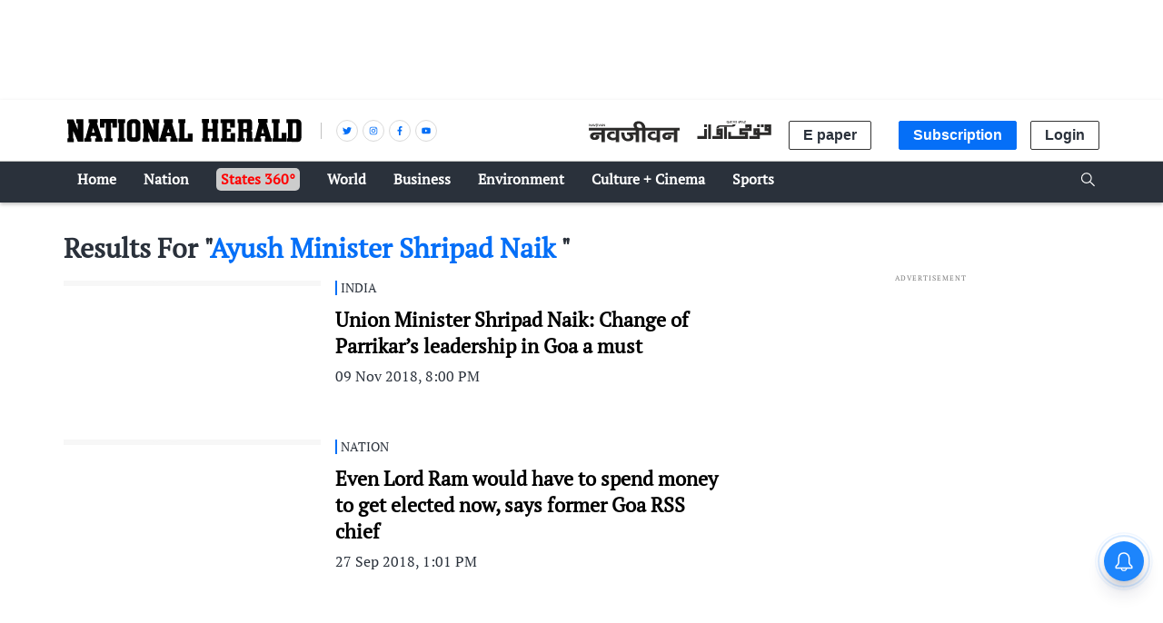

--- FILE ---
content_type: text/html; charset=utf-8
request_url: https://www.google.com/recaptcha/api2/aframe
body_size: 153
content:
<!DOCTYPE HTML><html><head><meta http-equiv="content-type" content="text/html; charset=UTF-8"></head><body><script nonce="UvCYZTZLiA0oHqw1VFlHRA">/** Anti-fraud and anti-abuse applications only. See google.com/recaptcha */ try{var clients={'sodar':'https://pagead2.googlesyndication.com/pagead/sodar?'};window.addEventListener("message",function(a){try{if(a.source===window.parent){var b=JSON.parse(a.data);var c=clients[b['id']];if(c){var d=document.createElement('img');d.src=c+b['params']+'&rc='+(localStorage.getItem("rc::a")?sessionStorage.getItem("rc::b"):"");window.document.body.appendChild(d);sessionStorage.setItem("rc::e",parseInt(sessionStorage.getItem("rc::e")||0)+1);localStorage.setItem("rc::h",'1769064194885');}}}catch(b){}});window.parent.postMessage("_grecaptcha_ready", "*");}catch(b){}</script></body></html>